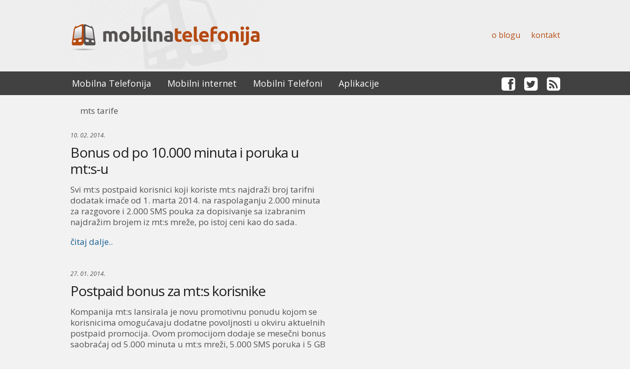

--- FILE ---
content_type: text/html; charset=UTF-8
request_url: https://www.mobilnatelefonija.net/tag/mts-tarife/
body_size: 9756
content:
<!DOCTYPE html PUBLIC "-//W3C//DTD XHTML 1.0 Transitional//EN" "http://www.w3.org/TR/xhtml1/DTD/xhtml1-transitional.dtd">
<html xmlns="http://www.w3.org/1999/xhtml">
<head profile="http://gmpg.org/xfn/11">

<meta http-equiv="Content-Type" content="text/html; charset=utf-8" />
<meta name="viewport" content="width=device-width, initial-scale=1.0">

<title>mts tarife - Mobilna telefonija blog</title>

<meta name='robots' content='max-image-preview:large' />

<!-- All In One SEO Pack 3.6.2ob_start_detected [-1,-1] -->
<link rel="next" href="https://www.mobilnatelefonija.net/tag/mts-tarife/page/2/" />

<script type="application/ld+json" class="aioseop-schema">{"@context":"https://schema.org","@graph":[{"@type":"Organization","@id":"https://www.mobilnatelefonija.net/#organization","url":"https://www.mobilnatelefonija.net/","name":"Mobilna telefonija blog","sameAs":[]},{"@type":"WebSite","@id":"https://www.mobilnatelefonija.net/#website","url":"https://www.mobilnatelefonija.net/","name":"Mobilna telefonija blog","publisher":{"@id":"https://www.mobilnatelefonija.net/#organization"},"potentialAction":{"@type":"SearchAction","target":"https://www.mobilnatelefonija.net/?s={search_term_string}","query-input":"required name=search_term_string"}},{"@type":"CollectionPage","@id":"https://www.mobilnatelefonija.net/tag/mts-tarife/#collectionpage","url":"https://www.mobilnatelefonija.net/tag/mts-tarife/","inLanguage":"en-US","name":"mts tarife","isPartOf":{"@id":"https://www.mobilnatelefonija.net/#website"},"breadcrumb":{"@id":"https://www.mobilnatelefonija.net/tag/mts-tarife/#breadcrumblist"}},{"@type":"BreadcrumbList","@id":"https://www.mobilnatelefonija.net/tag/mts-tarife/#breadcrumblist","itemListElement":[{"@type":"ListItem","position":1,"item":{"@type":"WebPage","@id":"https://www.mobilnatelefonija.net/","url":"https://www.mobilnatelefonija.net/","name":"Mobilna telefonija - blog o mobilnoj telefoniji, aplikacijama, gedžetima"}},{"@type":"ListItem","position":2,"item":{"@type":"WebPage","@id":"https://www.mobilnatelefonija.net/tag/mts-tarife/","url":"https://www.mobilnatelefonija.net/tag/mts-tarife/","name":"mts tarife"}}]}]}</script>
<link rel="canonical" href="https://www.mobilnatelefonija.net/tag/mts-tarife/" />
<!-- All In One SEO Pack -->
<link rel="alternate" type="application/rss+xml" title="Mobilna telefonija blog &raquo; mts tarife Tag Feed" href="https://www.mobilnatelefonija.net/tag/mts-tarife/feed/" />
<script type="text/javascript">
/* <![CDATA[ */
window._wpemojiSettings = {"baseUrl":"https:\/\/s.w.org\/images\/core\/emoji\/14.0.0\/72x72\/","ext":".png","svgUrl":"https:\/\/s.w.org\/images\/core\/emoji\/14.0.0\/svg\/","svgExt":".svg","source":{"concatemoji":"https:\/\/www.mobilnatelefonija.net\/wp-includes\/js\/wp-emoji-release.min.js?ver=6.4.7"}};
/*! This file is auto-generated */
!function(i,n){var o,s,e;function c(e){try{var t={supportTests:e,timestamp:(new Date).valueOf()};sessionStorage.setItem(o,JSON.stringify(t))}catch(e){}}function p(e,t,n){e.clearRect(0,0,e.canvas.width,e.canvas.height),e.fillText(t,0,0);var t=new Uint32Array(e.getImageData(0,0,e.canvas.width,e.canvas.height).data),r=(e.clearRect(0,0,e.canvas.width,e.canvas.height),e.fillText(n,0,0),new Uint32Array(e.getImageData(0,0,e.canvas.width,e.canvas.height).data));return t.every(function(e,t){return e===r[t]})}function u(e,t,n){switch(t){case"flag":return n(e,"\ud83c\udff3\ufe0f\u200d\u26a7\ufe0f","\ud83c\udff3\ufe0f\u200b\u26a7\ufe0f")?!1:!n(e,"\ud83c\uddfa\ud83c\uddf3","\ud83c\uddfa\u200b\ud83c\uddf3")&&!n(e,"\ud83c\udff4\udb40\udc67\udb40\udc62\udb40\udc65\udb40\udc6e\udb40\udc67\udb40\udc7f","\ud83c\udff4\u200b\udb40\udc67\u200b\udb40\udc62\u200b\udb40\udc65\u200b\udb40\udc6e\u200b\udb40\udc67\u200b\udb40\udc7f");case"emoji":return!n(e,"\ud83e\udef1\ud83c\udffb\u200d\ud83e\udef2\ud83c\udfff","\ud83e\udef1\ud83c\udffb\u200b\ud83e\udef2\ud83c\udfff")}return!1}function f(e,t,n){var r="undefined"!=typeof WorkerGlobalScope&&self instanceof WorkerGlobalScope?new OffscreenCanvas(300,150):i.createElement("canvas"),a=r.getContext("2d",{willReadFrequently:!0}),o=(a.textBaseline="top",a.font="600 32px Arial",{});return e.forEach(function(e){o[e]=t(a,e,n)}),o}function t(e){var t=i.createElement("script");t.src=e,t.defer=!0,i.head.appendChild(t)}"undefined"!=typeof Promise&&(o="wpEmojiSettingsSupports",s=["flag","emoji"],n.supports={everything:!0,everythingExceptFlag:!0},e=new Promise(function(e){i.addEventListener("DOMContentLoaded",e,{once:!0})}),new Promise(function(t){var n=function(){try{var e=JSON.parse(sessionStorage.getItem(o));if("object"==typeof e&&"number"==typeof e.timestamp&&(new Date).valueOf()<e.timestamp+604800&&"object"==typeof e.supportTests)return e.supportTests}catch(e){}return null}();if(!n){if("undefined"!=typeof Worker&&"undefined"!=typeof OffscreenCanvas&&"undefined"!=typeof URL&&URL.createObjectURL&&"undefined"!=typeof Blob)try{var e="postMessage("+f.toString()+"("+[JSON.stringify(s),u.toString(),p.toString()].join(",")+"));",r=new Blob([e],{type:"text/javascript"}),a=new Worker(URL.createObjectURL(r),{name:"wpTestEmojiSupports"});return void(a.onmessage=function(e){c(n=e.data),a.terminate(),t(n)})}catch(e){}c(n=f(s,u,p))}t(n)}).then(function(e){for(var t in e)n.supports[t]=e[t],n.supports.everything=n.supports.everything&&n.supports[t],"flag"!==t&&(n.supports.everythingExceptFlag=n.supports.everythingExceptFlag&&n.supports[t]);n.supports.everythingExceptFlag=n.supports.everythingExceptFlag&&!n.supports.flag,n.DOMReady=!1,n.readyCallback=function(){n.DOMReady=!0}}).then(function(){return e}).then(function(){var e;n.supports.everything||(n.readyCallback(),(e=n.source||{}).concatemoji?t(e.concatemoji):e.wpemoji&&e.twemoji&&(t(e.twemoji),t(e.wpemoji)))}))}((window,document),window._wpemojiSettings);
/* ]]> */
</script>
		
	<style id='wp-emoji-styles-inline-css' type='text/css'>

	img.wp-smiley, img.emoji {
		display: inline !important;
		border: none !important;
		box-shadow: none !important;
		height: 1em !important;
		width: 1em !important;
		margin: 0 0.07em !important;
		vertical-align: -0.1em !important;
		background: none !important;
		padding: 0 !important;
	}
</style>
<link rel='stylesheet' id='wp-block-library-css' href='https://www.mobilnatelefonija.net/wp-includes/css/dist/block-library/style.min.css?ver=6.4.7' type='text/css' media='all' />
<style id='classic-theme-styles-inline-css' type='text/css'>
/*! This file is auto-generated */
.wp-block-button__link{color:#fff;background-color:#32373c;border-radius:9999px;box-shadow:none;text-decoration:none;padding:calc(.667em + 2px) calc(1.333em + 2px);font-size:1.125em}.wp-block-file__button{background:#32373c;color:#fff;text-decoration:none}
</style>
<style id='global-styles-inline-css' type='text/css'>
body{--wp--preset--color--black: #000000;--wp--preset--color--cyan-bluish-gray: #abb8c3;--wp--preset--color--white: #ffffff;--wp--preset--color--pale-pink: #f78da7;--wp--preset--color--vivid-red: #cf2e2e;--wp--preset--color--luminous-vivid-orange: #ff6900;--wp--preset--color--luminous-vivid-amber: #fcb900;--wp--preset--color--light-green-cyan: #7bdcb5;--wp--preset--color--vivid-green-cyan: #00d084;--wp--preset--color--pale-cyan-blue: #8ed1fc;--wp--preset--color--vivid-cyan-blue: #0693e3;--wp--preset--color--vivid-purple: #9b51e0;--wp--preset--gradient--vivid-cyan-blue-to-vivid-purple: linear-gradient(135deg,rgba(6,147,227,1) 0%,rgb(155,81,224) 100%);--wp--preset--gradient--light-green-cyan-to-vivid-green-cyan: linear-gradient(135deg,rgb(122,220,180) 0%,rgb(0,208,130) 100%);--wp--preset--gradient--luminous-vivid-amber-to-luminous-vivid-orange: linear-gradient(135deg,rgba(252,185,0,1) 0%,rgba(255,105,0,1) 100%);--wp--preset--gradient--luminous-vivid-orange-to-vivid-red: linear-gradient(135deg,rgba(255,105,0,1) 0%,rgb(207,46,46) 100%);--wp--preset--gradient--very-light-gray-to-cyan-bluish-gray: linear-gradient(135deg,rgb(238,238,238) 0%,rgb(169,184,195) 100%);--wp--preset--gradient--cool-to-warm-spectrum: linear-gradient(135deg,rgb(74,234,220) 0%,rgb(151,120,209) 20%,rgb(207,42,186) 40%,rgb(238,44,130) 60%,rgb(251,105,98) 80%,rgb(254,248,76) 100%);--wp--preset--gradient--blush-light-purple: linear-gradient(135deg,rgb(255,206,236) 0%,rgb(152,150,240) 100%);--wp--preset--gradient--blush-bordeaux: linear-gradient(135deg,rgb(254,205,165) 0%,rgb(254,45,45) 50%,rgb(107,0,62) 100%);--wp--preset--gradient--luminous-dusk: linear-gradient(135deg,rgb(255,203,112) 0%,rgb(199,81,192) 50%,rgb(65,88,208) 100%);--wp--preset--gradient--pale-ocean: linear-gradient(135deg,rgb(255,245,203) 0%,rgb(182,227,212) 50%,rgb(51,167,181) 100%);--wp--preset--gradient--electric-grass: linear-gradient(135deg,rgb(202,248,128) 0%,rgb(113,206,126) 100%);--wp--preset--gradient--midnight: linear-gradient(135deg,rgb(2,3,129) 0%,rgb(40,116,252) 100%);--wp--preset--font-size--small: 13px;--wp--preset--font-size--medium: 20px;--wp--preset--font-size--large: 36px;--wp--preset--font-size--x-large: 42px;--wp--preset--spacing--20: 0.44rem;--wp--preset--spacing--30: 0.67rem;--wp--preset--spacing--40: 1rem;--wp--preset--spacing--50: 1.5rem;--wp--preset--spacing--60: 2.25rem;--wp--preset--spacing--70: 3.38rem;--wp--preset--spacing--80: 5.06rem;--wp--preset--shadow--natural: 6px 6px 9px rgba(0, 0, 0, 0.2);--wp--preset--shadow--deep: 12px 12px 50px rgba(0, 0, 0, 0.4);--wp--preset--shadow--sharp: 6px 6px 0px rgba(0, 0, 0, 0.2);--wp--preset--shadow--outlined: 6px 6px 0px -3px rgba(255, 255, 255, 1), 6px 6px rgba(0, 0, 0, 1);--wp--preset--shadow--crisp: 6px 6px 0px rgba(0, 0, 0, 1);}:where(.is-layout-flex){gap: 0.5em;}:where(.is-layout-grid){gap: 0.5em;}body .is-layout-flow > .alignleft{float: left;margin-inline-start: 0;margin-inline-end: 2em;}body .is-layout-flow > .alignright{float: right;margin-inline-start: 2em;margin-inline-end: 0;}body .is-layout-flow > .aligncenter{margin-left: auto !important;margin-right: auto !important;}body .is-layout-constrained > .alignleft{float: left;margin-inline-start: 0;margin-inline-end: 2em;}body .is-layout-constrained > .alignright{float: right;margin-inline-start: 2em;margin-inline-end: 0;}body .is-layout-constrained > .aligncenter{margin-left: auto !important;margin-right: auto !important;}body .is-layout-constrained > :where(:not(.alignleft):not(.alignright):not(.alignfull)){max-width: var(--wp--style--global--content-size);margin-left: auto !important;margin-right: auto !important;}body .is-layout-constrained > .alignwide{max-width: var(--wp--style--global--wide-size);}body .is-layout-flex{display: flex;}body .is-layout-flex{flex-wrap: wrap;align-items: center;}body .is-layout-flex > *{margin: 0;}body .is-layout-grid{display: grid;}body .is-layout-grid > *{margin: 0;}:where(.wp-block-columns.is-layout-flex){gap: 2em;}:where(.wp-block-columns.is-layout-grid){gap: 2em;}:where(.wp-block-post-template.is-layout-flex){gap: 1.25em;}:where(.wp-block-post-template.is-layout-grid){gap: 1.25em;}.has-black-color{color: var(--wp--preset--color--black) !important;}.has-cyan-bluish-gray-color{color: var(--wp--preset--color--cyan-bluish-gray) !important;}.has-white-color{color: var(--wp--preset--color--white) !important;}.has-pale-pink-color{color: var(--wp--preset--color--pale-pink) !important;}.has-vivid-red-color{color: var(--wp--preset--color--vivid-red) !important;}.has-luminous-vivid-orange-color{color: var(--wp--preset--color--luminous-vivid-orange) !important;}.has-luminous-vivid-amber-color{color: var(--wp--preset--color--luminous-vivid-amber) !important;}.has-light-green-cyan-color{color: var(--wp--preset--color--light-green-cyan) !important;}.has-vivid-green-cyan-color{color: var(--wp--preset--color--vivid-green-cyan) !important;}.has-pale-cyan-blue-color{color: var(--wp--preset--color--pale-cyan-blue) !important;}.has-vivid-cyan-blue-color{color: var(--wp--preset--color--vivid-cyan-blue) !important;}.has-vivid-purple-color{color: var(--wp--preset--color--vivid-purple) !important;}.has-black-background-color{background-color: var(--wp--preset--color--black) !important;}.has-cyan-bluish-gray-background-color{background-color: var(--wp--preset--color--cyan-bluish-gray) !important;}.has-white-background-color{background-color: var(--wp--preset--color--white) !important;}.has-pale-pink-background-color{background-color: var(--wp--preset--color--pale-pink) !important;}.has-vivid-red-background-color{background-color: var(--wp--preset--color--vivid-red) !important;}.has-luminous-vivid-orange-background-color{background-color: var(--wp--preset--color--luminous-vivid-orange) !important;}.has-luminous-vivid-amber-background-color{background-color: var(--wp--preset--color--luminous-vivid-amber) !important;}.has-light-green-cyan-background-color{background-color: var(--wp--preset--color--light-green-cyan) !important;}.has-vivid-green-cyan-background-color{background-color: var(--wp--preset--color--vivid-green-cyan) !important;}.has-pale-cyan-blue-background-color{background-color: var(--wp--preset--color--pale-cyan-blue) !important;}.has-vivid-cyan-blue-background-color{background-color: var(--wp--preset--color--vivid-cyan-blue) !important;}.has-vivid-purple-background-color{background-color: var(--wp--preset--color--vivid-purple) !important;}.has-black-border-color{border-color: var(--wp--preset--color--black) !important;}.has-cyan-bluish-gray-border-color{border-color: var(--wp--preset--color--cyan-bluish-gray) !important;}.has-white-border-color{border-color: var(--wp--preset--color--white) !important;}.has-pale-pink-border-color{border-color: var(--wp--preset--color--pale-pink) !important;}.has-vivid-red-border-color{border-color: var(--wp--preset--color--vivid-red) !important;}.has-luminous-vivid-orange-border-color{border-color: var(--wp--preset--color--luminous-vivid-orange) !important;}.has-luminous-vivid-amber-border-color{border-color: var(--wp--preset--color--luminous-vivid-amber) !important;}.has-light-green-cyan-border-color{border-color: var(--wp--preset--color--light-green-cyan) !important;}.has-vivid-green-cyan-border-color{border-color: var(--wp--preset--color--vivid-green-cyan) !important;}.has-pale-cyan-blue-border-color{border-color: var(--wp--preset--color--pale-cyan-blue) !important;}.has-vivid-cyan-blue-border-color{border-color: var(--wp--preset--color--vivid-cyan-blue) !important;}.has-vivid-purple-border-color{border-color: var(--wp--preset--color--vivid-purple) !important;}.has-vivid-cyan-blue-to-vivid-purple-gradient-background{background: var(--wp--preset--gradient--vivid-cyan-blue-to-vivid-purple) !important;}.has-light-green-cyan-to-vivid-green-cyan-gradient-background{background: var(--wp--preset--gradient--light-green-cyan-to-vivid-green-cyan) !important;}.has-luminous-vivid-amber-to-luminous-vivid-orange-gradient-background{background: var(--wp--preset--gradient--luminous-vivid-amber-to-luminous-vivid-orange) !important;}.has-luminous-vivid-orange-to-vivid-red-gradient-background{background: var(--wp--preset--gradient--luminous-vivid-orange-to-vivid-red) !important;}.has-very-light-gray-to-cyan-bluish-gray-gradient-background{background: var(--wp--preset--gradient--very-light-gray-to-cyan-bluish-gray) !important;}.has-cool-to-warm-spectrum-gradient-background{background: var(--wp--preset--gradient--cool-to-warm-spectrum) !important;}.has-blush-light-purple-gradient-background{background: var(--wp--preset--gradient--blush-light-purple) !important;}.has-blush-bordeaux-gradient-background{background: var(--wp--preset--gradient--blush-bordeaux) !important;}.has-luminous-dusk-gradient-background{background: var(--wp--preset--gradient--luminous-dusk) !important;}.has-pale-ocean-gradient-background{background: var(--wp--preset--gradient--pale-ocean) !important;}.has-electric-grass-gradient-background{background: var(--wp--preset--gradient--electric-grass) !important;}.has-midnight-gradient-background{background: var(--wp--preset--gradient--midnight) !important;}.has-small-font-size{font-size: var(--wp--preset--font-size--small) !important;}.has-medium-font-size{font-size: var(--wp--preset--font-size--medium) !important;}.has-large-font-size{font-size: var(--wp--preset--font-size--large) !important;}.has-x-large-font-size{font-size: var(--wp--preset--font-size--x-large) !important;}
.wp-block-navigation a:where(:not(.wp-element-button)){color: inherit;}
:where(.wp-block-post-template.is-layout-flex){gap: 1.25em;}:where(.wp-block-post-template.is-layout-grid){gap: 1.25em;}
:where(.wp-block-columns.is-layout-flex){gap: 2em;}:where(.wp-block-columns.is-layout-grid){gap: 2em;}
.wp-block-pullquote{font-size: 1.5em;line-height: 1.6;}
</style>
<link rel='stylesheet' id='wp-paginate-css' href='https://www.mobilnatelefonija.net/wp-content/plugins/wp-paginate/css/wp-paginate.css?ver=2.2.0' type='text/css' media='screen' />
<script type="text/javascript" src="https://www.mobilnatelefonija.net/wp-includes/js/jquery/jquery.min.js?ver=3.7.1" id="jquery-core-js"></script>
<script type="text/javascript" src="https://www.mobilnatelefonija.net/wp-includes/js/jquery/jquery-migrate.min.js?ver=3.4.1" id="jquery-migrate-js"></script>
<script type="text/javascript" id="jquery-js-after">
/* <![CDATA[ */
jQuery(document).ready(function() {
	jQuery(".cc09c08c8de438291d96ff3784f34ba8").click(function() {
		jQuery.post(
			"https://www.mobilnatelefonija.net/wp-admin/admin-ajax.php", {
				"action": "quick_adsense_onpost_ad_click",
				"quick_adsense_onpost_ad_index": jQuery(this).attr("data-index"),
				"quick_adsense_nonce": "369dcd7b2e",
			}, function(response) { }
		);
	});
});
/* ]]> */
</script>
<link rel="https://api.w.org/" href="https://www.mobilnatelefonija.net/wp-json/" /><link rel="alternate" type="application/json" href="https://www.mobilnatelefonija.net/wp-json/wp/v2/tags/2320" /><link rel="EditURI" type="application/rsd+xml" title="RSD" href="https://www.mobilnatelefonija.net/xmlrpc.php?rsd" />
<script async src="//pagead2.googlesyndication.com/pagead/js/adsbygoogle.js"></script>
<!-- Heder -->
<ins class="adsbygoogle" data-ad-client="ca-pub-7752377404450388" data-ad-slot="1082611641"></ins>
<script>
(adsbygoogle = window.adsbygoogle || []).push({});
</script>
<meta name="language" content="sr, hr" />
<meta name="author" content="Miloš Petrović" />
	<meta name="facebook-domain-verification" content="ml0r3xuoxolmf6km0s3nedglb9kx1t" />
<link rel="stylesheet" href="https://www.mobilnatelefonija.net/wp-content/themes/mobtelefonija3/style.css" type="text/css" media="screen" />
<link rel="stylesheet" media="screen and (max-width: 600px)" href="https://www.mobilnatelefonija.net/wp-content/themes/mobtelefonija3/small600.css" />
<link rel="stylesheet" media="screen and (max-width: 480px)" href="https://www.mobilnatelefonija.net/wp-content/themes/mobtelefonija3/small480.css" />

<link rel="stylesheet" href="https://www.mobilnatelefonija.net/wp-content/themes/mobtelefonija3/font-awesome-4.0.3/css/font-awesome.min.css">
<link href='https://fonts.googleapis.com/css?family=Open+Sans:400,400italic,700&subset=latin,latin-ext' rel='stylesheet' type='text/css'>

<link rel="alternate" type="application/rss+xml" title="Mobilna telefonija blog RSS Feed" href="https://feeds.feedburner.com/milosblog" />
<link rel="pingback" href="https://www.mobilnatelefonija.net/xmlrpc.php" />
<link rel="shortcut icon" href="https://www.mobilnatelefonija.net/wp-content/themes/mobtelefonija3/favicon.ico" />

<script src="https://ajax.googleapis.com/ajax/libs/jquery/1.8.3/jquery.min.js"></script>

<script>(function() {
  var _fbq = window._fbq || (window._fbq = []);
  if (!_fbq.loaded) {
    var fbds = document.createElement('script');
    fbds.async = true;
    fbds.src = '//connect.facebook.net/en_US/fbds.js';
    var s = document.getElementsByTagName('script')[0];
    s.parentNode.insertBefore(fbds, s);
    _fbq.loaded = true;
  }
  _fbq.push(['addPixelId', '254105431447371']);
})();
window._fbq = window._fbq || [];
window._fbq.push(['track', 'PixelInitialized', {}]);
</script>
<noscript><img height="1" width="1" alt="" style="display:none" src="https://www.facebook.com/tr?id=254105431447371&amp;ev=PixelInitialized" /></noscript>

<script type="text/javascript">

  var _gaq = _gaq || [];
  _gaq.push(['_setAccount', 'UA-1015198-18']);
  _gaq.push(['_trackPageview']);

  (function() {
    var ga = document.createElement('script'); ga.type = 'text/javascript'; ga.async = true;
    ga.src = ('https:' == document.location.protocol ? 'https://ssl' : 'http://www') + '.google-analytics.com/ga.js';
    var s = document.getElementsByTagName('script')[0]; s.parentNode.insertBefore(ga, s);
  })();

</script>

	<!-- Yandex.Metrika counter -->
<script type="text/javascript" >
   (function(m,e,t,r,i,k,a){m[i]=m[i]||function(){(m[i].a=m[i].a||[]).push(arguments)};
   m[i].l=1*new Date();k=e.createElement(t),a=e.getElementsByTagName(t)[0],k.async=1,k.src=r,a.parentNode.insertBefore(k,a)})
   (window, document, "script", "https://mc.yandex.ru/metrika/tag.js", "ym");

   ym(88669508, "init", {
        clickmap:true,
        trackLinks:true,
        accurateTrackBounce:true,
        webvisor:true
   });
</script>
<noscript><div><img src="https://mc.yandex.ru/watch/88669508" style="position:absolute; left:-9999px;" alt="" /></div></noscript>
<!-- /Yandex.Metrika counter -->
	
	
<!-- Google tag (gtag.js) -->
<script async src="https://www.googletagmanager.com/gtag/js?id=G-NN9618QH8T"></script>
<script>
  window.dataLayer = window.dataLayer || [];
  function gtag(){dataLayer.push(arguments);}
  gtag('js', new Date());

  gtag('config', 'G-NN9618QH8T');
</script>



</head>







<body data-rsssl=1>





<!-- Heder  -->
<div class="blackback">
<div class="centralni">
   <div class="top">
    
    <div class="logodiv">
    <a href="https://mobilnatelefonija.net/"><div class="logo"></div></a>
   </div>

    <div class="opissajta">
   
   </div>

   <div class="topl">

    <div class="menitop">
     <ul>
     <div class="menu-top-meni-container"><ul id="menu-top-meni" class="menu"><li id="menu-item-5183" class="menu-item menu-item-type-post_type menu-item-object-page menu-item-5183"><a href="https://www.mobilnatelefonija.net/o-blogu/">O blogu</a></li>
<li id="menu-item-5184" class="menu-item menu-item-type-post_type menu-item-object-page menu-item-5184"><a href="https://www.mobilnatelefonija.net/kontakt/">Kontakt</a></li>
</ul></div>      </ul>
      </div>





    </div>


   </div>


    

</div>
</div>






<div class="blueback">
<div class="centralni">
    
    <a href="https://mobilnatelefonija.net/"><div class="zvonce"></div></a>


    <div class="meni">
     <ul>
    <div class="menu-meni-container"><ul id="menu-meni" class="menu"><li id="menu-item-5162" class="menu-item menu-item-type-taxonomy menu-item-object-category menu-item-5162"><a href="https://www.mobilnatelefonija.net/kategorija/mobilna/">Mobilna Telefonija</a></li>
<li id="menu-item-5163" class="menu-item menu-item-type-taxonomy menu-item-object-category menu-item-5163"><a href="https://www.mobilnatelefonija.net/kategorija/mobilni-internet/">Mobilni internet</a></li>
<li id="menu-item-5164" class="menu-item menu-item-type-taxonomy menu-item-object-category menu-item-5164"><a href="https://www.mobilnatelefonija.net/kategorija/mobilni-telefoni/">Mobilni Telefoni</a></li>
<li id="menu-item-5165" class="menu-item menu-item-type-taxonomy menu-item-object-category menu-item-5165"><a href="https://www.mobilnatelefonija.net/kategorija/aplikacije/">Aplikacije</a></li>
</ul></div>      </ul>


      <nav>
           <div style="float:left; padding-right:5px;">Kategorije:</div>
           <div style="float:left;">
           <ul> 
       <div class="menu-meni-container"><ul id="menu-meni-1" class="menu"><li class="menu-item menu-item-type-taxonomy menu-item-object-category menu-item-5162"><a href="https://www.mobilnatelefonija.net/kategorija/mobilna/">Mobilna Telefonija</a></li>
<li class="menu-item menu-item-type-taxonomy menu-item-object-category menu-item-5163"><a href="https://www.mobilnatelefonija.net/kategorija/mobilni-internet/">Mobilni internet</a></li>
<li class="menu-item menu-item-type-taxonomy menu-item-object-category menu-item-5164"><a href="https://www.mobilnatelefonija.net/kategorija/mobilni-telefoni/">Mobilni Telefoni</a></li>
<li class="menu-item menu-item-type-taxonomy menu-item-object-category menu-item-5165"><a href="https://www.mobilnatelefonija.net/kategorija/aplikacije/">Aplikacije</a></li>
</ul></div>    </ul>

     

    </div>
      </nav>


      

    </div>



          <div class="social">
         <a href="https://www.facebook.com/mobtelefonija/" target="_blank"><i class="fa fa-facebook-square fa-2x"></i></a>
     <a href="https://twitter.com/mobtelefonija" target="_blank"><i class="fa fa-twitter-square fa-2x"></i></a>
     <a href="https://www.mobilnatelefonija.net/feed/" target="_blank"><i class="fa fa-rss-square fa-2x"></i></a>
    </div>



</div>
</div>
<!-- Central loop  -->

<div class="centralni">


<div class="pomeraj"></div>

<!-- TOP vesti -->





   
  
     <div class="kontejner">

     <div class="malinaslov" style="padding-left:20px; font-size:17px;">
          mts tarife     </div>
 <div class="clear"></div>
  
    
    



<!-- ostali postovi -->



    <div class="postovi">

    <div class="fotos">
    <!-- 413x252  -->
    <a href="https://www.mobilnatelefonija.net/mobilna/bonus-od-po-10-000-minuta-i-poruka-u-mts-u/" title="Bonus od po 10.000 minuta i poruka u mt:s-u">
            </a>
    </div>

    <div class="sadrzaj">
        <div class="kategorija">
        10. 02. 2014.        </div>

        <h2><a href="https://www.mobilnatelefonija.net/mobilna/bonus-od-po-10-000-minuta-i-poruka-u-mts-u/">Bonus od po 10.000 minuta i poruka u mt:s-u</a></h2>
       
        <div class="tekst">
        <p><p>Svi mt:s postpaid korisnici koji koriste mt:s najdraži broj tarifni dodatak imaće od 1. marta 2014. na raspolaganju 2.000 minuta za razgovore i 2.000 SMS pouka za dopisivanje sa izabranim najdražim brojem iz mt:s mreže, po istoj ceni kao do sada. Korisnici koji do kraja februara aktiviraju dodatak mt:s najdraži broj dobiće bonus od 10.000 [&hellip;]</p>
        </p>
        </div>
        <div class="datum"><a href="https://www.mobilnatelefonija.net/mobilna/bonus-od-po-10-000-minuta-i-poruka-u-mts-u/">čitaj dalje..</a></div>
    </div>

    </div>











    

     



<!-- ostali postovi -->



    <div class="postovi">

    <div class="fotos">
    <!-- 413x252  -->
    <a href="https://www.mobilnatelefonija.net/mobilna/postpaid-bonus-za-mts-korisnike/" title="Postpaid bonus za mt:s korisnike">
            </a>
    </div>

    <div class="sadrzaj">
        <div class="kategorija">
        27. 01. 2014.        </div>

        <h2><a href="https://www.mobilnatelefonija.net/mobilna/postpaid-bonus-za-mts-korisnike/">Postpaid bonus za mt:s korisnike</a></h2>
       
        <div class="tekst">
        <p><p>Kompanija mt:s lansirala je novu promotivnu ponudu kojom se korisnicima omogućavaju dodatne povoljnosti u okviru aktuelnih postpaid promocija. Ovom promocijom dodaje se mesečni bonus saobraćaj od 5.000 minuta u mt:s mreži, 5.000 SMS poruka i 5 GB za prenos podataka u domaćem saobraćaju. Bonus saobraćaj predviđen je za prva tri meseca ugovorne obaveze za korisnike [&hellip;]</p>
        </p>
        </div>
        <div class="datum"><a href="https://www.mobilnatelefonija.net/mobilna/postpaid-bonus-za-mts-korisnike/">čitaj dalje..</a></div>
    </div>

    </div>











    

     



<!-- ostali postovi -->



    <div class="postovi">

    <div class="fotos">
    <!-- 413x252  -->
    <a href="https://www.mobilnatelefonija.net/mobilna/mtel-roming-tarifni-dodaci-sve-za-0-dinara/" title="m:tel roming tarifni dodaci &#8211; sve za 0 dinara">
            </a>
    </div>

    <div class="sadrzaj">
        <div class="kategorija">
        22. 01. 2014.        </div>

        <h2><a href="https://www.mobilnatelefonija.net/mobilna/mtel-roming-tarifni-dodaci-sve-za-0-dinara/">m:tel roming tarifni dodaci &#8211; sve za 0 dinara</a></h2>
       
        <div class="tekst">
        <p><p>Privatni i poslovni korisnici mt:s-a tokom boravka u Crnoj Gori mogu iskoristiti povoljnosti m:tel roming tarifnih dodataka i time znatno uštedeti novac. U ponudi su dva tarifna dodatka, m:tel Plus 7 koji važi 7 dana a čija pretplata iznosi 999 dinara i m:tel Plus 30 koji važi 30 dana sa pretplatom od 1.499 dinara. Aktivacijom [&hellip;]</p>
        </p>
        </div>
        <div class="datum"><a href="https://www.mobilnatelefonija.net/mobilna/mtel-roming-tarifni-dodaci-sve-za-0-dinara/">čitaj dalje..</a></div>
    </div>

    </div>











    

     



<!-- ostali postovi -->



    <div class="postovi">

    <div class="fotos">
    <!-- 413x252  -->
    <a href="https://www.mobilnatelefonija.net/mobilna/neograniceni-net-uz-mix-net-i-mega-net-tarife/" title="Neograničeni net uz Mix Net i Mega Net tarife">
            </a>
    </div>

    <div class="sadrzaj">
        <div class="kategorija">
        11. 11. 2013.        </div>

        <h2><a href="https://www.mobilnatelefonija.net/mobilna/neograniceni-net-uz-mix-net-i-mega-net-tarife/">Neograničeni net uz Mix Net i Mega Net tarife</a></h2>
       
        <div class="tekst">
        <p><p>Korisnicima Mix Net i Mega Net tarifa, kompanija mt:s omogućiće od 1. decembra 2013. neograničeni pristup internetu nakon isteka dozvoljenih megabajta ili gigabajta iz pretplate, po smanjenoj brzini protoka, do 64/32 Kb/s. Pored opcije za korišćenje interneta po smanjenoj brzini, oni korisnici koji žele da nastave sa upotrebom interneta do kraja meseca po maksimalnoj brzini [&hellip;]</p>
        </p>
        </div>
        <div class="datum"><a href="https://www.mobilnatelefonija.net/mobilna/neograniceni-net-uz-mix-net-i-mega-net-tarife/">čitaj dalje..</a></div>
    </div>

    </div>











    

     



<!-- ostali postovi -->



    <div class="postovi">

    <div class="fotos">
    <!-- 413x252  -->
    <a href="https://www.mobilnatelefonija.net/mobilna/5-razloga-zasto-je-mega-net-isplativ/" title="5 razloga zašto je Mega Net isplativ">
            </a>
    </div>

    <div class="sadrzaj">
        <div class="kategorija">
        21. 10. 2013.        </div>

        <h2><a href="https://www.mobilnatelefonija.net/mobilna/5-razloga-zasto-je-mega-net-isplativ/">5 razloga zašto je Mega Net isplativ</a></h2>
       
        <div class="tekst">
        <p><p>Popularizacijom prenosnih uređaja poput pametnih telefona, laptopova ili tablet računara, koji su gotovo neprekidno povezani na internet što zbog posla, što zbog zabave, stvara se potreba za velikim internet paketom koji će podmiriti sve potrebe korisnika. Na domaćem tržištu, jedna takva ponuda se ističe ogromnim brojem megabajta, ali i minuta i poruka. Radi se o [&hellip;]</p>
        </p>
        </div>
        <div class="datum"><a href="https://www.mobilnatelefonija.net/mobilna/5-razloga-zasto-je-mega-net-isplativ/">čitaj dalje..</a></div>
    </div>

    </div>











    

     



<!-- ostali postovi -->



    <div class="postovi">

    <div class="fotos">
    <!-- 413x252  -->
    <a href="https://www.mobilnatelefonija.net/mobilna/koju-mts-tarifu-odabrati/" title="Koju mt:s tarifu odabrati?">
            </a>
    </div>

    <div class="sadrzaj">
        <div class="kategorija">
        10. 10. 2013.        </div>

        <h2><a href="https://www.mobilnatelefonija.net/mobilna/koju-mts-tarifu-odabrati/">Koju mt:s tarifu odabrati?</a></h2>
       
        <div class="tekst">
        <p><p>Ranije se telefon koristio samo za razgovor ili eventualno slanje SMS poruka. Danas sve više korisnika koristi telefon i za društvene mreže i pretraživanje interneta. Problem nastaje kad treba odabrati tarifni paket kod mobilnog operatora koji nam najviše odgovara, srazmerno korisničkim navikama. Iz mt:s-a stiže lepo i jasno uputstvo kako odabrati odgovarajući tarifni profil u mt:s [&hellip;]</p>
        </p>
        </div>
        <div class="datum"><a href="https://www.mobilnatelefonija.net/mobilna/koju-mts-tarifu-odabrati/">čitaj dalje..</a></div>
    </div>

    </div>











    

     
         <div class="postovi" style="text-align:right;">
             
                      </div>





    <div class="clear"></div>
</div>

     
   


    

     













<!-- fb, instagram, baner -->

<div class="nestani">
<div class="kontejner">
    
<div class="element">

</div>



<div class="element">
 
</div>

<div class="element">
 
</div>

<div class="clear"></div>

</div> 
</div>




<div class="clear"></div>
</div>





<!-- FOOTER 1  -->


<div class="blackback2">
<div class="centralni">
     <div class="emailsub">
      
      <div style="padding-top:10px; color:#ffffff;">
  Partneri:  <a href="https://www.servismobilnihtelefona.com/" target="_blank">Servis za mobilne telefone</a>
          </div>
            
             
             <!--  <form action="" method="post" id="frm-subscriptionFront">

            
            <div class="required">
              <label for="frm-email" class="required">Budite u toku sa svim aktuelnim temama</label>

              <input type="text" name="email" id="frm-email" placeholder="Vaša email adresa" required data-nette-rules='[{"op":":filled","msg":"E-mail address is requried."},{"op":":email","msg":"Your e-mail address must be valid."}]' value="" class="text">
          
              <input type="submit" name="_submit" class="subscribeButton button" value="Prijavi me">
            </div>
            

            <div><input type="hidden" name="_form_" value="subscriptionFront">[if IE]><input type=IEbug disabled style="display:none"><![endif]</div>
            </form> -->

          </br>
         

     </div>
</div>
</div>





<!-- FOOTER 1  -->








<!-- FOOTER 2  -->


<div class="whiteback">
<div class="centralni">
      <div class="footer">
         
        <div style="float:left;"> 
          <div class="logodiv">
          <a href="https://mobilnatelefonija.net"><div class="logo"></div></a>
         </div>

             <div class="socialfooter">
     <div class="licenca">
     <a rel="license" href="http://creativecommons.org/licenses/by-nc-nd/3.0/deed.hr" target="_blank">
     <!--<img alt="Creative Commons licenca" style="border-width:0" src=" http://i.creativecommons.org/l/by-nc-nd/3.0/88x31.png " />--></a>
     <br />Tekstovi su autorsko delo zaštićeno <a rel="license" href="http://creativecommons.org/licenses/by-nc-nd/3.0/deed.hr">
     CC</a> licencom. Dozvoljeno je deljenje bez prerade i izmene, uz obavezno navođenje izvora.</div>

    </div>

    <div class="menitopmanji">
     <ul>
     <div class="menu-top-meni-container"><ul id="menu-top-meni-1" class="menu"><li class="menu-item menu-item-type-post_type menu-item-object-page menu-item-5183"><a href="https://www.mobilnatelefonija.net/o-blogu/">O blogu</a></li>
<li class="menu-item menu-item-type-post_type menu-item-object-page menu-item-5184"><a href="https://www.mobilnatelefonija.net/kontakt/">Kontakt</a></li>
</ul></div>      </ul>
      </div>

    </div>





<!--      <div class="menif">
    <div class="naslov">Vesti po državama</div>
            <ul> 
          </ul>
    </div>
 -->


     <div class="menif">
         <div class="naslov">Kategorije</div>
            <ul> 
      <div class="menu-meni-container"><ul id="menu-meni-2" class="menu"><li class="menu-item menu-item-type-taxonomy menu-item-object-category menu-item-5162"><a href="https://www.mobilnatelefonija.net/kategorija/mobilna/">Mobilna Telefonija</a></li>
<li class="menu-item menu-item-type-taxonomy menu-item-object-category menu-item-5163"><a href="https://www.mobilnatelefonija.net/kategorija/mobilni-internet/">Mobilni internet</a></li>
<li class="menu-item menu-item-type-taxonomy menu-item-object-category menu-item-5164"><a href="https://www.mobilnatelefonija.net/kategorija/mobilni-telefoni/">Mobilni Telefoni</a></li>
<li class="menu-item menu-item-type-taxonomy menu-item-object-category menu-item-5165"><a href="https://www.mobilnatelefonija.net/kategorija/aplikacije/">Aplikacije</a></li>
</ul></div>    </ul>
    </div>


    <div class="menif">
       <div class="naslov">O sajtu</div>
            <ul> 
  <div class="menu-top-meni-container"><ul id="menu-top-meni-2" class="menu"><li class="menu-item menu-item-type-post_type menu-item-object-page menu-item-5183"><a href="https://www.mobilnatelefonija.net/o-blogu/">O blogu</a></li>
<li class="menu-item menu-item-type-post_type menu-item-object-page menu-item-5184"><a href="https://www.mobilnatelefonija.net/kontakt/">Kontakt</a></li>
</ul></div>    </ul>
    </div>
		  
		  
</div>
</div>













<script src="https://ajax.googleapis.com/ajax/libs/jquery/1.6.2/jquery.min.js"></script>
  <script>
   // DOM ready
   $(function() {
     
      // Create the dropdown base
      $("<select />").appendTo("nav");
      
      // Create default option "Go to..."
      $("<option />", {
         "selected": "selected",
         "value"   : "",
         "text"    : "Odaberi.."
      }).appendTo("nav select");
      
      // Populate dropdown with menu items
      $("nav a").each(function() {
       var el = $(this);
       $("<option />", {
           "value"   : el.attr("href"),
           "text"    : el.text()
       }).appendTo("nav select");
      });
      
     // To make dropdown actually work
     // To make more unobtrusive: http://css-tricks.com/4064-unobtrusive-page-changer/
      $("nav select").change(function() {
        window.location = $(this).find("option:selected").val();
      });
   
   });
  </script>




<script>
  /* Dynamic top menu positioning
 *
 */

var num = 145; //number of pixels before modifying styles

$(window).bind('scroll', function () {
    if ($(window).scrollTop() > num) {
        $('.blueback').addClass('fixed');
        $('.pomeraj').addClass('fixpomeraj');
        $('.zvonce').addClass('zvonceprikaz');
        $('.sidecontent').addClass('fixedsidebar');
    } else {
        $('.blueback').removeClass('fixed');
        $('.pomeraj').removeClass('fixpomeraj');
        $('.zvonce').removeClass('zvonceprikaz');
        $('.sidecontent').removeClass('fixedsidebar');
    }
});

//USE SCROLL WHEEL FOR THIS FIDDLE DEMO
</script>




<script>
  /* Dynamic top menu positioning
 *
 */

var num = 145; //number of pixels before modifying styles





$(window).scroll(function() {
    var pxFromBottom = 500;
    if ($(window).scrollTop() + $(window).height() > $(document).height() - pxFromBottom) {
        $('.sidebar').fadeOut('slow');
    } else {
        $('.sidebar').fadeIn('slow')
    }
});

//USE SCROLL WHEEL FOR THIS FIDDLE DEMO
</script>










</body>
</html>

--- FILE ---
content_type: text/html; charset=utf-8
request_url: https://www.google.com/recaptcha/api2/aframe
body_size: 266
content:
<!DOCTYPE HTML><html><head><meta http-equiv="content-type" content="text/html; charset=UTF-8"></head><body><script nonce="fpCuqJIzpUxbY3TmcbbynQ">/** Anti-fraud and anti-abuse applications only. See google.com/recaptcha */ try{var clients={'sodar':'https://pagead2.googlesyndication.com/pagead/sodar?'};window.addEventListener("message",function(a){try{if(a.source===window.parent){var b=JSON.parse(a.data);var c=clients[b['id']];if(c){var d=document.createElement('img');d.src=c+b['params']+'&rc='+(localStorage.getItem("rc::a")?sessionStorage.getItem("rc::b"):"");window.document.body.appendChild(d);sessionStorage.setItem("rc::e",parseInt(sessionStorage.getItem("rc::e")||0)+1);localStorage.setItem("rc::h",'1767845327370');}}}catch(b){}});window.parent.postMessage("_grecaptcha_ready", "*");}catch(b){}</script></body></html>

--- FILE ---
content_type: text/css
request_url: https://www.mobilnatelefonija.net/wp-content/themes/mobtelefonija3/style.css
body_size: 3809
content:
@charset "utf-8";
/* CSS Document */

/*  
Theme Name: MilosBlog Responsive
Theme URI: http://www.milosblog.com
Description: MilosBlog WP theme
Version: 3.0
Author: Milos Petrovic
Author URI: http://www.milosblog.com

*/

body {
text-align:center;
font-size:100%;
font-family: 'Open Sans', sans-serif;
color:#373636;
background:#f2f2f2;
margin:auto;
}

a{
color:#ffffff;
}



h1{
font-size:32px;
}

h2{
font-size:20px;
letter-spacing: 0px;
}

strong{
font-weight:bold;
}

.clear{
	clear: both;
}

ul{margin: 0px; padding: 0px;}
ul li{list-style: none;}

p{margin: 5px 0;}

.fixed {
    position:fixed;
    top:0;
    z-index: 2;
}

.fixpomeraj{
	padding-top: 50px;
}

.fixedsidebar {
    position:fixed;
    z-index: 2;
    top:60px;
    max-width: 300px;
    overflow: hidden;
}





/*Pozadine*/


.blackback{
background-color: #eeeeee;
width: 100%;	
z-index: 1;
}

.blackback2{
background-color: #414141;
width: 100%;	
z-index: 1;
}

.blueback{
	background-color: #414141;
	width: 100%;
margin-top:0px;	
display: block;
}


.whiteback{
	background-color: #f2f2f2;
	width: 100%;
margin-top:0px;	
display: block;
}


.centralni{
	max-width: 995px;
	padding: 0 5px;
	text-align: left;
	margin-left: auto;
	margin-right: auto;
	clear: both;
	display: block;
	overflow: auto;

}

.top{
	background-color: #eeeeee;
	height: 145px;
}

.logo{
	float: left;
	margin: 0px 20px 0px 0px;
	background:url("images/logo.png") no-repeat;
	width:412px;
	height: 140px;
	display: block;
}

.logodiv{
	float: left;
	display: inline-block;
}

.topl{float: right;
display: inline-block;
padding-top: 15px;}

.opissajta{
	float: left;
	display: block;
	padding: 120px 0 0 0;
	font-style: italic;
	font-size: 20px;
}





/*Meni top*/

.menitop{
	float: right;
	padding-top: 45px;
	
	display: block;
}

.menitop ul{
	margin:0px;
	text-transform: lowercase;
	display: block;
	clear: both;
}

.menitop ul li{
	float: left;
	list-style: none;
	padding-left: 22px;
	display: block;
}

.menitop ul li a{
	text-decoration: none;
	color: #b74f17;
	font-size: 16px;
	font-weight: normal;
}

.menitop ul li a:hover{
	color: #b74f17;
}

.menitopmanji{display: none;}

.social{
	float: right;
	padding-top: 10px;
}

.social a{
	padding-left: 15px;
}

.social a:hover{
color:#b74f17;
}


.textarea{
	width: 100%;
}





/*Meni*/
.zvonce{
	width: 45px;
	height: 50px;
	background: url("images/zvonce.png") no-repeat ;
	float: left;
	display: none;
}

.zvonceprikaz{
	display: inline;
}


.meni{
	text-align: left;
	
	overflow: auto;
	float: left;
}


.meni ul{
	margin:0px;
	padding-left: 0px;
	display: block;
	clear: both;

}

.meni ul li{
	float: left;
	list-style: none;
	padding-right: 21px;
	display: block;
	
}

.meni ul li:last-child{padding-right: 0px;}

.meni ul li a{
	text-decoration: none;
	color: #ffffff;
	font-size: 18px;
	font-weight: normal;
padding:12px 6px 12px 6px;
	display: block;
}

.meni ul li a:hover, .meni .current-menu-item a{
	background-color: #b74f17;
}

nav{
	display: none;
	color: #ffffff;
}

.meni ul li:first-child a{padding-left: 3px;}
.meni ul li:first-child a:hover{padding-left: 3px; }

.meni ul li ul{
	display: none;
	position: absolute; 
	z-index: 9999; 
}

.meni ul li:hover > ul { 
	display: block; 
	background-color:#b74f17;
	}

	.meni ul li ul li{
		clear: both;
		display: inline-block;
		padding-right: 0px;
		width: 100%;
	}

	.meni ul li ul li:hover{
	background-color: #b74f17;
}

	.meni ul li ul li a{
		padding: 5px 5px;
	}

		.meni ul li ul li a:first-child{
		padding: 5px 5px;
	}

		.meni ul li ul li:first-child a:hover{
		padding: 5px 5px;
	}





/*Top vesti*/

.kontejner{
	background-color: #f2f2f2;
	border: 0px solid #cccccc;
	margin: 20px 0;
	padding: 0px 0;
	display: block;
	clear: both;
	color:#535151;
}


.malinaslov{
	padding:0 0 20px 30px;
	clear: both;
	display: block;
}

.velikavest{
	display: block;


}

.velikavest:hover{

}


.velikavest img{
	width: 100%;
	opacity:0.95;
    filter:alpha(opacity=50); /* For IE8 and earlier */
    height: auto;
}

.velikavest img:hover{


}



.kontejner li{float: left;
	width: 48%;
	padding-right: 38px;
		margin-bottom: 45px;
		
}

.brojkomentara{
background: url("images/comment.png") no-repeat ;	
padding: 10px 10px 10px 10px;
width: 30px;
height: 30px;
position: absolute;
margin: 1px 0 0 240px;
}

.kontejner li:nth-child(2),.kontejner li:nth-child(4),.kontejner li:nth-child(6){
padding-right: 0px;}

.kontejner .naslov{
	padding: 3px 0px 0px 0px;
	width: 100%;
	display: block;
	height: 97px;
	overflow: hidden;
}

.kontejner .kategorija, .kontejner .kategorija a{
	font-size: 12px;
	font-style: italic;
	color: #535151;
	text-decoration: none;
}

.kontejner h2{
	margin: 3px 0 0px 0;
}

.kontejner h2 a{
	color: #1F1F1F;
	font-size: 30px;
	font-weight: normal;
	text-decoration: none;
	letter-spacing: -1px;
	line-height: 1.2em;
}

.kontejner h2 a:hover{
	color: #135c8e;
}




.kontejner .element{
	width: 300px;
	padding-right: 0px;
	padding-left: 15px;
	float: left;
	display: block;
}


.wp-pagenavi a, .wp-pagenavi span{
	color: #ffffff;
	font-weight: normal;
	font-size: 17px;
	padding: 10px;
		background-color: #b74f17;
			border:0px;
}

.wp-pagenavi a:hover{
		background-color: #b74f17;
}

.wp-pagenavi span{

}

.wp-pagenavi .current{
		background-color: #414141;
}





/*Postovi*/

.postovi{
	padding: 10px 10px 10px 0px;
	display: block;
	clear: both;
	overflow: auto;
}

.postovi .fotos{
    float: left;
    width: 43%;
	padding-left: 0px;
	padding-right: 15px;

}

.postovi img{
	width: 100%;
	height: auto;
}

.postovi .sadrzaj{
	float: left;
	width: 53%;
}

.postovi h2 a{
	font-size: 28px;

}


.postovi .sadrzaj h2{
margin: 10px 0 10px 0px;
}


.postovi .tekst{
	font-size: 17px;
	line-height: 1.3em;
	height: 95px;
	overflow: hidden;
	margin-bottom: 0px;
	margin-top: 10px;
}

.postovi .datum{
	font-size: 17px;
}








/*Single*/

.post{
	padding: 20px 45px 10px 0px;
	color: #3e3e3e;
	font-size: 17px;
	max-width: 650px;
	float: left;
}

.post h1{
	color: #1F1F1F;
	font-size: 48px;
	line-height: 1.1em;
	letter-spacing: -1px;
	font-weight: normal;
	margin: 0px;
}

.datum{
	padding: 15px 0 25px 0;
	color: #a1a1a1;
}

.post .datum a{
	color: #A1A1A1;
}

.datum a{
	text-decoration: none;
	color: #135c8e;
}

.post p{
	padding: 5px 0;
	line-height: 1.4em;
	text-align: left;
	font-size: 18px;
}

.post .alignleft{
	float: left;
	display: inline-block;
	padding-right: 15px;
	padding-top: 5px;
}

.post .alignleft img{
	max-width: 100%;
	height:auto;
}

.post a{
color:#146195;
}

.post a:hover{
	color: #b74f17;
}

.wp-block-image{
	padding:0px;
}

.post .aligncenter{
	clear: both;
display: block;
margin-left: auto;
margin-right: auto;
}

.post img{
	max-width: 100%;
	height: auto;
	
}

div.wp-caption{
 max-width: 100%;}

.post ul{
	padding-left: 20px;
}

.post ul li{
  display: list-item;
  float: none;
  width: 100%;
  padding-bottom: 10px;
  list-style-type:circle;
  margin-bottom: 10px;

}

.post ul li:last-child{
	text-align: left;
}

.post h2{
	padding-top: 10px;
	padding-bottom: 20px;
	font-size: 30px;
	font-weight: normal;
}


.post .wp-caption{
	position: relative;
	width: 100%;
}

.post .wp-caption-text{
	background: #000000;
	padding: 5px 5px;
	font-size: 14px;
	text-align: center;
	color: #ffffff;
	max-width: 75%;
	position: absolute;
	right: 20px;
	bottom: 5px;
}


.socialshare{
	padding: 20px 0;
	margin-left: -3px;
}




	.post .tabs li {
				list-style:none;
				float: left;
		        width: auto;
		        padding-right: 30px;
		        padding-bottom: 30px;
			}

			.post .tabs{
				padding-left: 0px;
				padding-top: 40px;
			}

			.post .tabs a {
				padding:5px;
				display:inline-block;
				text-decoration:none;
				color: #0f88da;
			}

			.post .tabs a.active {
				color: #ffffff;
				background-color: #b74f17;
			}

			.otvorenitab{
				clear: both;

			}




.post .middle_links ul{
	padding-left: 0px;
}

.middle_links ul li{
	list-style: none;
	padding-bottom: 10px;
	font-size: 18px;
}

.middle_links ul li a{
	text-decoration: none;
}


#tab3 a{
	padding-right: 15px;
	padding-left: 5px;
} 

#tab2{
	padding-left: 5px;
}

/*Footer*/

.sidebar{
	float: left;
	max-width: 300px;
	padding: 20px 0 0 0;
}

.naslovs{
	font-size: 26px;
	padding-bottom: 15px;
	color: #000000;
	font-weight: normal;	
}

.widget-title{
	padding-bottom: 0px;
	font-size: 26px;
	color: #000000;
	font-weight: normal;	
}

.widgetGuts{
	padding: 15px;
	background: #cccccc;
}

 .widgetGuts input{
	float: left;
	padding: 10px;
	border: 0px;
	width: 200px;
}

.widgetGuts dd{
float: left;
display: inline-block;	
}

.widgetGuts .button{
	width: 150px;
}

.sidebar ul li{
clear: both;
padding-bottom: 0px;
width: 100%;
margin-bottom: 15px;
}

.sidebar .foto{
	height: 169px;
	overflow: hidden;
	float: none;
	padding-right: 0px;
}

.sidebar .foto img{

	}

.sidebar .podnaslov{
	overflow: hidden;
	line-height: 1.1em;
	font-size: 16px;
	color: #000000;
	margin-top: 5px;
	margin-bottom: 5px;
	float: none;
	display: inline-block;
	width: 300px;
}

.sidebar .podnaslov a{
	text-decoration: none;
}





/* COMMENTS */



#comments{width:435px;padding:12px 0 0 0;}



#comments h3,



h3#respond{color:#555;margin-bottom:7px;}



ol.commentslist{list-style:none;margin:5px 0 12px;}



.commentslist li{background:#FFF /*url(images/lgrey_diag.gif)*/ repeat top left;border:1px solid #BBB;margin-bottom:7px;padding:7px 0;}



.commentslist li a{font-weight:bold;background:url(images/dot.gif) repeat-x bottom left;}



.commentslist li.alt{background:#FFF;}



.commentslist li:hover{border-color:#888;}



.commentslist .comment_text{margin:0 7px;line-height:1.4em;overflow:hidden; font-size:12px;}



.comment_text p,



.comment_text ul,



.comment_text ol,



.comment_text blockquote{margin:1em 0;}



.comment_text ul,



.comment_text ol,



.comment_text blockquote{margin:0 1em;}p.author_meta{font-weight:bold; margin:0 0 0 7px;}



p.post_meta{font-size:11px;text-align:left;margin:0 0px 0 5px;}



.commentslist li.author{background:#333;color:#CCC;}



.commentslist li.author a{color:#DDD;}



.commentslist li.author a:hover{color:#FFF;}



#comments_closed{background:#333;color:#ccc;padding:7px 0;margin-top:12px;line-height: 1.5em;}



p.nocomments{margin:0 12px 0 7px;}



p.nocomments a{color:#ddd;font-weight:bold;text-decoration:underline;}



p.nocomments a:hover{color:#FFF;}



ol.pingslist{margin:1.5em 2em;font-size:12px;}



.pingslist li{color:#7F7F7F;margin:0 0 7px 0;}



.pingslist li a{font-weight:bold;background:url(images/dot.gif) repeat-x bottom left;}



#commentform p{margin:1em 0;}



#commentform p a{font-weight:bold;background:url(images/dot.gif) repeat-x bottom left;}



#author,



#email,



#url,



#comment{font:1.1em arial,helvetica,verdana,sans-serif;border:1px solid #BBB;padding:2px;}



#comment{width:429px;overflow:auto;}



#commentform p small{font-size:10px;color:#7F7F7F;}



.commentslist code{background:transparent;}







/*Footer*/

.emailsub{
	clear: both;
	padding: 10px 0;
	overflow: auto;
}

.emailsub label{
	float: left;
	padding-right: 85px;
	color: #ffffff;
	font-size: 28px;
}

.emailsub input{
	float: left;
	padding: 10px;
	border: 0px;
}

.emailsub .button, .widgetGuts .button{
	float: left;
	border: 0px;
	color: #ffffff;
	background: #135C8E;
	padding-bottom: 9px;
}

.emailsub .button:hover{
	float: left;
	border: 0px;
	background: #134E8E;
	padding-bottom: 9px;
}


.footer{
	display: block;
	padding: 35px 0;
	overflow: auto;
}


.footer .logo{
	background:url("images/logo1f.png") no-repeat;
	width:243px;
	height: 71px;
	margin: 0px;
	display: block;
}

.logodiv{
	float: left;
	display: block;
}

.socialfooter{
	float: left;
	clear: both;
	padding-top: 10px;
}

.socialfooter a{
	padding-right: 10px;
}

.socialfooter a:hover{
color:#379fe6;
}

.najnovije{
	padding: 20px 0;
	overflow: auto;
}

.najnovije a{
	color: #000000;
	text-decoration: none;
}

.najnovije li{
	float: left;
	width: 230px;
	margin-right: 25px;
}

.najnovije li:last-child{
	margin-right: 0px;
}



.menif{
	float: right;
	padding-left: 50px;
	display: inline-block;
}

.menif .naslov{
	color: #b74f17;
	padding-top: 5px;
	padding-bottom: 20px;
	font-size: 22px;
	
}

.menif ul{
	margin: 0px;
	padding: 0px;
}

.menif ul li{
	list-style: none;
}

.menif ul li a{
	color: #000000;
	text-decoration: none;
	line-height: 1.5em;
}

.mali li a{
	font-size: 12px;
	line-height: 1.2em;
}

.menif a:hover, .mali a:hover{
	color: #0f88da;
}


.licenca{
	width: 250px;
	color: #000000;
	font-size: 12px;
	padding-top: 0px;
}

.licenca a{
 color: #0f88da;
}













@media screen and (max-width: 1190px) {
    .kontejner h2 a{
 	font-size: 22px;
}

.kontejner .naslov{
	width: 34%;
}

.kontejner li{float: left;
		padding-bottom: 30px;

}


}



@media screen and (max-width: 100px) {
     .menif {
          padding-left: 20px;
     }

     .meni ul li a{
	text-decoration: none;
	color: #ffffff;
	font-size: 15px;
	font-weight: normal;
	padding:12px 3px 12px 3px;
	display: block;
}


.meni ul li{
	display: none;
}

.centralni{
	overflow: hidden;
}

nav{
	display:inline-block;
}

.meni{
	padding: 10px 10px;
}

.postovi .tekst{
	font-size: 15px;
	line-height: 1.3em;
	height: 42px;
	overflow: hidden;
	margin-bottom: 10px;
}

.nestani{
	display: none;
}


.logo{
	margin-left: 10px;
}


.sidebar{
	clear: both;
	display: none;
}

.fixedsidebar{
	position:relative;
    z-index: 2;
    top:10px;
    right: 10px;
    left: 10px;
    bottom: 15px;
    width: 100%;
    overflow: hidden;
}



}

@media screen and (max-width: 102px) {
     .menif {
          display: none;
     }



     .footer .logo
{
	margin-left: 10px;
}

.socialfooter{
	margin-left: 10px;
}




.post{
	padding: 5px 20px 5px 20px;
	color: #3e3e3e;
	font-size: 20px;
	
}



.velikavest{
	height: auto;

}

}




.stavka ol{
	padding-left: 0px;
	margin: 0px;
}

.komentator{
	float: left;
	width: 50px;
	padding-right: 10px;
}

.kompolja a{
	text-decoration: none;
}

.commentlist li{
	width: 95%;
	clear: both;
	display: block;
	padding-bottom: 10px;
}

.commentlist li:last-child{
	text-align: left;
}


.video-container {
    position: relative;
    padding-bottom: 56.25%;
    padding-top: 30px; height: 0; overflow: hidden;
}
 
.video-container iframe,
.video-container object,
.video-container embed {
    position: absolute;
    top: 0;
    left: 0;
    width: 100%;
    height: 100%;
}






@media screen and (max-width: 610px) {
     .menif {
          clear:both;
		 float:left;
     }

     .topl{
	display: none;
    }

    .postovi .sadrzaj{
    	width: 49%;
    }

.fixedsidebar{
	display: none;
	position: relative;
	top: 10px;
	right: 10px;
	bottom: 10px;
}

.post{
	width: 95%;
	padding: 10px 7px;
}

}





--- FILE ---
content_type: text/css
request_url: https://www.mobilnatelefonija.net/wp-content/themes/mobtelefonija3/small600.css
body_size: 773
content:
@charset "utf-8";
/* CSS Document */



h1{
font-size:32px;
}

h2{
font-size:20px;
}

strong{
font-weight:bold;
}

.top{

}

.logo{
}



.meni{
}


.centralni{
	padding: 0 0px;

}

.meni ul li a{
	font-size: 11px;
}

.menitop ul li a{
	font-size: 11px;
}

.menitop{
	width: 250px;
}

.social{
	display: none;
}


.footer .logo{
	
	width:200px;
	height: 58px;
}


  




  .kontejner{
	background-color: #ffffff;
	border: 0px solid #cccccc;
	margin: 0px 0;
	padding: 10px 0px 0px 0px;
}

.velikavest{
	
	display: block;
	text-align: center;

}

.velikavest img{
	width: 100%;
	
}

.kontejner li{
	width: 100%; clear: both;
}

.kontejner li:last-child img{float: none;}






.kontejner .naslov{
	padding: 10px 10px 0px 10px;
	width: 80%;
	margin: 5px 0 0 15px;
	position: relative;
	border-bottom: 1px solid #cccccc;
}

.kontejner .kategorija{
	font-size: 12px;
	font-style: italic;
	color: #535151;
}

.kontejner h2{
	margin: 10px 0 10px 0;
}

.kontejner h2 a{
	color: #1b7ec1;
	font-size: 24px;
	font-weight: normal;
	text-decoration: none;
}


.kontejner li:last-child .naslov{
	text-align: left;
    margin: 5px 0 0 15px;
    }







.malinaslov{
	padding:0 0 15px 10px;
}




    .postovi .tekst{
    	display: none;
}



.postovi h2{
	padding-top: 10px;
}


.postovi .datum{
	font-size: 12px;
	padding: 0px 0px 5px 0px;
	border-bottom: 1px solid #cccccc;
	margin-bottom: 5px;
}

.postovi .datum a{
	color: #ffffff;
}

.postovi{
	padding: 0px;
	display: block;
	clear: both;
	overflow: auto;
}

.postovi .fotos{
    float: left;
    width: 100%;
	padding-left: 0px;
	padding-right: 0px;

}




.datum{
	padding: 5px 0 10px 0;
	color: #a1a1a1;
}

.postovi .sadrzaj{
 padding: 5px 20px;
 width: 80%;
}

.postovi h2 a{
	font-size: 24px;
}







.fixed {
    position:relative;
    top:0;
    z-index: 2;
}

.fixpomeraj{
	padding-top: 0px;
}


.post{
	padding: 10px 7px;
	color: #3e3e3e;
	font-size: 18px;
	width: 95%;
}

.post h2{
	padding-top: 20px;
	font-size: 30px;
}

.post h1{
	font-size: 42px;
}

--- FILE ---
content_type: text/css
request_url: https://www.mobilnatelefonija.net/wp-content/themes/mobtelefonija3/small480.css
body_size: 1167
content:
@charset "utf-8";
/* CSS Document */



h1{
font-size:32px;
}

h2{
font-size:20px;
}

strong{
font-weight:bold;
}

.meni{
	padding: 10px 10px;
}

.meni ul li{
	display: none;
}

nav{
	display:inline-block;
}

.centralni{
	padding: 0 0px;

}

.menitop{
	display:none;
}

.menitop{
	width: 230px;
}



.menitopmanji ul{
	margin:0px;
	text-transform: lowercase;
	display: block;
	clear: both;
}

.menitopmanji ul li{
	float: left;
	list-style: none;
	padding-left: 3px;
	display: block;
}

.menitopmanji{
	float: none;
	display: block;
	padding-left: 40px;
}


.menitopmanji ul li a{
	text-decoration: none;
	color: #ffffff;
	font-size: 13px;
}

.menitopmanji ul li a{
	padding-top:0px;
	padding-bottom: 0px;
	padding-right: 30px;
}

.menitopmanji ul li a:hover{
	color: #cccccc;
}

.social{
	display: none;
}

.logodiv{padding-left: 5px;}

.zvonceprikaz{
	display: none;
}


.kontejner{
	background-color: #ffffff;
	border: 0px solid #cccccc;
	margin: 0px 0;
	padding: 10px 5px 0px 5px;
}

.velikavest{
	
	display: block;
	text-align: center;

}

.velikavest img{
	width: 100%;
	
}

.kontejner li{
	width: 100%; clear: both;
}

.kontejner li:last-child img{float: none;}

.malinaslov{
	padding:0 0 15px 10px;
}








.kontejner .naslov{
	padding: 10px 10px 0px 10px;
	width: 80%;
	margin: 5px 0 0 15px;
	position: relative;
	border-bottom: 1px solid #cccccc;
}

.kontejner .kategorija{
	font-size: 12px;
	font-style: italic;
	color: #535151;
}

.kontejner h2{
	margin: 10px 0 10px 0;
}

.kontejner h2 a{
	color: #1b7ec1;
	font-size: 20px;
	font-weight: normal;
	text-decoration: none;
}


.kontejner li:last-child .naslov{
	text-align: left;
    margin: 5px 0 0 15px;
    }



.postovi h2 a{
	font-size: 15px;
}

.postovi .datum{
	font-size: 12px;
	padding: 0px 0px 5px 0px;
	border-bottom: 1px solid #cccccc;
	margin-bottom: 5px;
}

.postovi .datum a{
	color: #ffffff;
}

.postovi{
	padding: 0px;
	display: block;
	clear: both;
	overflow: auto;
}

.datum{
	padding: 5px 0 10px 0;
	color: #a1a1a1;
}

.postovi .sadrzaj{
 padding: 5px 20px;
 width: 80%;
}

.postovi h2 a{
	font-size: 20px;
}




.sidebar{
	clear: both;
	display: none;
}

.fixedsidebar{
	position:relative;
    z-index: 2;
    top:10px;
    right: 10px;
    left: 10px;
    bottom: 15px;
    width: 100%;
    overflow: hidden;
}


.najnovije{
	padding: 20px 15px;
	overflow: auto;
}

.najnovije li{
	margin-bottom: 15px;
}

.widget_simplesubscribe{
	display: none;
}





.emailsub{
	padding: 40px 10px;
}


.footer .logo{
	background:url("images/logo2.png") no-repeat;
	width:200px;
	height: 58px;
}

.menif{
	display: none;
}

.footer{
	text-align: center;
}

.socialfooter{
	display: none;
}

.footer .logodiv{display: none;}


.fixed {
    position:relative;
    top:0;
    z-index: 2;
}

.fixpomeraj{
	padding-top: 0px;
}


.post{
	color: #3e3e3e;
	font-size: 18px;
	width: 95%;
	padding: 10px 7px;
}

.post h2{
	padding-top: 20px;
	font-size: 24px;
}

.post h1{
	font-size: 30px;
	padding-bottom: 15px;
}

.post p{
	line-height: 1.5em;
}

.postovi .fotos{
    float: left;
    width: 100%;
	padding-left: 0px;
	padding-right: 0px;

}


.wp-pagenavi a, .wp-pagenavi span{
	color: #ffffff;
	font-weight: normal;
	font-size: 14px;
	padding: 5px;
		background-color: #1b7ec1;
			border:10px 0px;
}

.wp-pagenavi{
	clear: both;
	margin:10px 0;
}

.post .tabs li {
				list-style:none;
				float: left;
		        width: auto;
		        padding-right: 5px;
		        padding-bottom: 5px;
		        font-size: 14px;
			}

			#tab3 a{
	padding-right: 5px;
	padding-left: 5px;
	font-size: 14px;
} 
